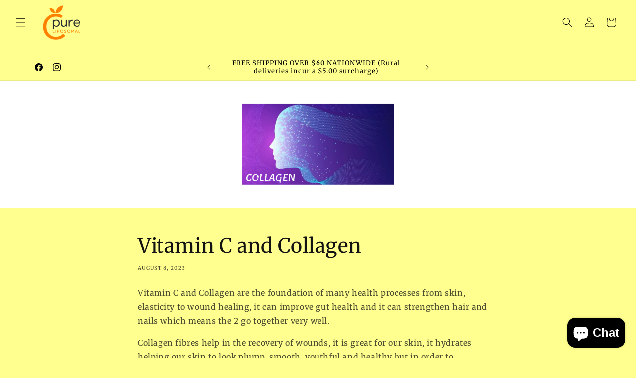

--- FILE ---
content_type: application/x-javascript
request_url: https://app.sealsubscriptions.com/shopify/public/status/shop/c-pure-com.myshopify.com.js?1768951781
body_size: -372
content:
var sealsubscriptions_settings_updated='1663892494';

--- FILE ---
content_type: application/x-javascript
request_url: https://app.sealsubscriptions.com/shopify/public/status/shop/c-pure-com.myshopify.com.js?1768951779
body_size: -160
content:
var sealsubscriptions_settings_updated='1663892494';